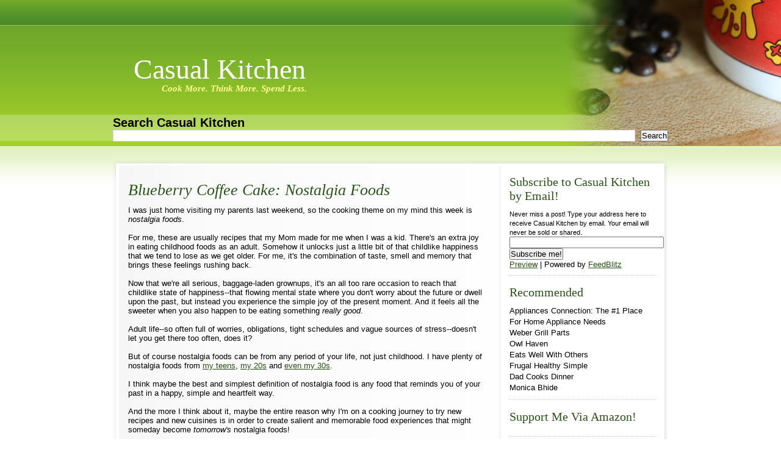

--- FILE ---
content_type: text/html; charset=UTF-8
request_url: https://casualkitchen.blogspot.com/2007/08/blueberry-coffee-cake-nostalgia-foods.html?showComment=1233612180000
body_size: 16539
content:
<!DOCTYPE html>
<html dir='ltr' xmlns='http://www.w3.org/1999/xhtml' xmlns:b='http://www.google.com/2005/gml/b' xmlns:data='http://www.google.com/2005/gml/data' xmlns:expr='http://www.google.com/2005/gml/expr'>
<head>
<link href='https://www.blogger.com/static/v1/widgets/2944754296-widget_css_bundle.css' rel='stylesheet' type='text/css'/>
<meta content='QjzG/p/u5xt5imtcNyQzTdD5xkhvot11OBGrerKnTWw=' name='verify-v1'/>
<meta content='text/html; charset=UTF-8' http-equiv='Content-Type'/>
<meta content='blogger' name='generator'/>
<link href='https://casualkitchen.blogspot.com/favicon.ico' rel='icon' type='image/x-icon'/>
<link href='http://casualkitchen.blogspot.com/2007/08/blueberry-coffee-cake-nostalgia-foods.html' rel='canonical'/>
<link rel="alternate" type="application/atom+xml" title="Casual Kitchen - Atom" href="https://casualkitchen.blogspot.com/feeds/posts/default" />
<link rel="alternate" type="application/rss+xml" title="Casual Kitchen - RSS" href="https://casualkitchen.blogspot.com/feeds/posts/default?alt=rss" />
<link rel="service.post" type="application/atom+xml" title="Casual Kitchen - Atom" href="https://www.blogger.com/feeds/37886248/posts/default" />

<link rel="alternate" type="application/atom+xml" title="Casual Kitchen - Atom" href="https://casualkitchen.blogspot.com/feeds/4237252085453238839/comments/default" />
<!--Can't find substitution for tag [blog.ieCssRetrofitLinks]-->
<meta content='http://casualkitchen.blogspot.com/2007/08/blueberry-coffee-cake-nostalgia-foods.html' property='og:url'/>
<meta content='Blueberry Coffee Cake:  Nostalgia Foods' property='og:title'/>
<meta content='I was just home visiting my parents last weekend, so the cooking theme on my mind this week is nostalgia foods . For me, these are usually r...' property='og:description'/>
<title>Casual Kitchen: Blueberry Coffee Cake:  Nostalgia Foods</title>
<style id='page-skin-1' type='text/css'><!--
/*-----------------------------------------------
Theme Name: Casual Kitchen
Theme URI: http://www.cpscreative.com/
Version: 1.0
Author: Mick Dinulos for CPS Creative
Converted to blogger template by CPS Creative
Theme URI : http://www.cpscreative.com/
Author URI: http://www.cpscreative.com/
----------------------------------------------- */
#navbar-iframe {
height:0px;
visibility:hidden;
display:none;
}
script { margin: 0px; padding: 0px;min-height: 0px; height:0px; height: auto;  }
ul,ol,li,h1,h2,h3,h4,h5,h6,pre,form,body,html,p,blockquote,fieldset,input{
margin:0;
padding:0;
}
ul{ list-style:none; }
a { color: #2A5318; text-decoration:underline; font-weight: normal; }
a:hover{ text-decoration:none; }
a img { border:0; }
.clear{ clear:both; }
#sidebar1 .widget-content, .gadgets-gadget-container { clear:both; border-bottom: 1px dotted #CCCCCC; padding-bottom: 10px;  }
* {margin:0px; padding:0px;}
body{ margin:0px; padding:0px; font:x-small Verdana, Geneva, sans-serif; font-size/* */:/**/small; font-size: /**/small; background: url(https://blogger.googleusercontent.com/img/b/R29vZ2xl/AVvXsEgpLjWLy9Q0Qnp4eXrAj_DGD6SG-4qYHRDLzg9ZP8Prp4tvdfATwXR5keqBMVGmMasCOmKtC0-iRXexN0UkzzLm97FTMvG0JZcfi7NQ1TqvNxCTpg1-nrlFuA4GwO-_JXkSGB4WbQ/s1600/body_bg.jpg) repeat-x; color:#000;}
#page{ width: 910px; margin:0px auto; position:relative; padding:0px;}
/* HEADER */
#header{ width:100%; height:205px; position:relative; }
#blogname { float:left; font-weight:normal; font-family:"Times New Roman",  Times, serif; width:100%; position:absolute; top: 55px; }
#blogname a{ color:#fff; text-decoration: none; }
#blogname h1{ color: #fff; font-size:46px; font-weight:bold; font-family:'Times  New Roman', Times, serif; position:absolute; left:34px; }
#blogname a:hover{ text-decoration:none; }
#searchmain { float:left; font-weight:normal;width:100%; position:absolute; top: 158px; }
p.description { color: #ffff91; font-size:15px; font-style:italic; font-family:"Times New Roman", Times, serif; position:relative; top: 50px; left:80px; font-weight: bold;  }
/* MENU */
#mainmenu{ width:100%; height:32px; padding:0;}
#mainmenu ul{ margin: 0; padding: 0; list-style-type: none; z-index:1000;}
/*Top level list items*/
#mainmenu ul li{ position: relative; display: inline; float: left; z-index:1000; color:#FFFF69; padding:0 0 0 14px; font-family:"Trebuchet MS", "Lucida Sans", Tahoma; font-size: 13px; text-transform:uppercase; }
#mainmenu ul li.first{ padding:0; background:none; }
/*Top level menu link items style*/
#mainmenu ul li a{ display:block; color:#FFFF69; z-index:1000;	margin: 0 15px; padding: 10px 0;}
#mainmenu h2 {   visibility:hidden;   display:none; }
/* ######### CSS classes applied to down and right arrow images  ######### */
/*board*/
#board{ width:100%; height:70px; overflow:hidden; }
/* Search */
#CustomSearch1 { position:absolute; left: 34px; width: 200px; padding: 0px; margin:0px; _top: -6px;}
#CustomSearch1 h2.title{ text-indent: -9999px; font-size: 0px; line-height: 1%;}
#HTML1 { display:block; height:20px; width:217px; position:relative; top: 6px; left:266px; }
#HTML1 h2 {height:0px; visibility:hidden; display:none;}
#main_search{ width:335px; float:left; }
#searchform_top{ float:left; padding:21px 0 0 28px; }
#searchform_top_text{ width:210px; padding:6px; color:#c5c5c5; font-size:12px; font-family:Arial, Helvetica, sans-serif; float:left; border:0; margin:0 15px 0 0;
background:none;
}
#gosearch{ float:left; }
#main_rss{ font-size:13px; font-family:Tahoma, Geneva, sans-serif; float:left; }
#main_rss a span{ color:#fb3e31; }
/* BODY */
#body{ width:910px; background:url(https://blogger.googleusercontent.com/img/b/R29vZ2xl/AVvXsEiDlV5Qju6DL0kod6zPK5oV6mJwLzV6Ao3mJ9zHIKa96GtYYHuD__QRlKj7FXHv4bokyjy6CjzxyTSELItjqdTD3q6EGGX5AZUGbpXAtn5YcioQSDL-4qeRZIzDV6Y0ylC2Ybx3Mw/s1600/wrapper_bg.png) repeat-y; overflow:hidden; padding: 0; }
#content_header { display:block; width:910px; height:10px; background: url(https://blogger.googleusercontent.com/img/b/R29vZ2xl/AVvXsEj0GACEe6LszpPm_mm5yCUX-oji9FHZaI-sYwOm2jbHHOYpbTC4Y8v2vxf_1wKIibsVDZrDVkinnHmEwdwXMNdsPDBDC93taIwdb2KJg7p_sP57Yohf0ZLozvqPoTZvaTzQNIK9KA/s1600/content_header.png) no-repeat top center; text-indent: -9999px; clear:both; margin-top: 25px;}
#content_footer { display:block; width:910px; height:27px; background: url(https://blogger.googleusercontent.com/img/b/R29vZ2xl/AVvXsEg3oLTz6nwGTyMckURVl-5ze3nn-9UUZLdNcogZ3r8xzgnnFGzJ3OWj_c8PcAr4babb4kt45lICiAR_93ahe_7iiPsrCyl1LL65v2vTL2XghyphenhyphenINbIc9_iRqKRtC2SCDivzmwqjTcw/s1600/content_footer.jpg) no-repeat top center; text-indent: -9999px; clear:both; margin-bottom: 15px; }
/* left content */
.inline-ad { margin: 0px; display:inline-block; padding: 0px;}
#main { width:585px; float:left; margin-top:0px; margin-right: 30px; padding: 15px 0 0 25px;}
.post{ width:100%; margin:0 0 20px 0; }
.post-top{
width:100%;
padding:0 0 12px 0;
overflow:hidden;
}
.post-title{width:580px; color: #2a5318; font-family:"Times New Roman", Times, serif; font-size: 26px; font-style:italic; font-weight:bold; margin-bottom: 10px; clear:both; }
h3.post-title a, h3.post-title a:link, h3.post-title a:visited, h3.post-title a:active {font-weight:normal !important; text-decoration: none !important;}
h3.post-title a:hover {text-decoration: underline !important;}
.post-body {
margin-top: 6px; clear:both;
}
.post-top h4 a{ width:103px; height:70px; padding:35px 0 0 0; margin:0 0 5px 0; color:#2A5318; text-align:center; font-weight:normal; font-size:25px; font-family:Georgia, "Times New Roman", Times, serif; 	float:right; 	background:url(https://blogger.googleusercontent.com/img/b/R29vZ2xl/AVvXsEj0BMbb10_id0TSuMYQqnoB9qmqkmewXb9S08ceL6euHEojyb8KAr6BZHskrRQmgCfW4xj70m_8kS44wTM_cKTVLtmBYS5MvIgtrs1_NTUqJQeKgXnQXCXu_TagqSw4EfdY4in0YQ/s1600/bgr_post_title.png) no-repeat; }
.entry{
line-height:20px;
font:#000;
margin:10px 0 0 0;
}
.entry .banner{
text-align:center;
padding:0 0 10px 0;
}
.entry .banner img{
border:0;
}
.banner_left{
float:left;
padding:0 20px 10px 0;
}
.entry .banner_left img{
border:0;
}
.entry img{
border:1px solid #666;
}
.entry p{
padding-bottom:15px;
}
.entry p a{
font-weight:bold;
text-decoration:underline;
}
.entry p a:hover{
text-decoration:none;
}
.postmetadata{
width:100%;
overflow:hidden;
}
.postmetadata p{
font-family:Georgia, "Times New Roman", Times, serif;
font-weight:bold;
font-size:13px;
}
.postmetadata p a{
text-decoration:underline;
}
.postmetadata p a:hover{
text-decoration:none;
}
.post-page{
padding:0 0 60px 0;
}
h2.page_title{
font-size:27px;
color:#000;
font-weight:normal;
background:url(https://blogger.googleusercontent.com/img/b/R29vZ2xl/AVvXsEj0BMbb10_id0TSuMYQqnoB9qmqkmewXb9S08ceL6euHEojyb8KAr6BZHskrRQmgCfW4xj70m_8kS44wTM_cKTVLtmBYS5MvIgtrs1_NTUqJQeKgXnQXCXu_TagqSw4EfdY4in0YQ/s1600/bgr_post_title.png) no-repeat left bottom;
padding:0 0 20px 5px;
font-family:Georgia, "Times New Roman", Times, serif;
font-style:italic;
}
.entry{
}
.entry a{
font-weight:bold;
text-decoration:none;
}
.entry a:hover{
text-decoration:underline;
}
.entry strong{
}
.post-page .entry h1, .post-page .entry h2, .post-page .entry h3, .post-page .entry h4, .post-page .entry h5, .post-page .entry h6{
color:#000;
display:block;
font-weight:normal;
}
.post-page .entry h1{
font-size:26px;
padding:0 0 14px 0;
}
.post-page .entry h2{
font-size:24px;
padding:0 0 14px 0;
}
.post-page .entry h3{
font-size:22px;
padding:0 0 12px 0;
}
.post-page .entry h4{
font-size:20px;
padding:0 0 10px 0;
}
.post-page .entry h5{
font-size:18px;
padding:0 0 8px 0;
}
.post-page .entry h6{
font-size:16px;
padding:0 0 6px 0;
}
/* ADS */
#sidebar_ads{
width:95%; overflow:hidden; margin:32px 0 0 0;
}
#sidebar_ads div{
float:left;
padding:0 0 2px 2px;
}
#sidebar_ads div img{
float:left;
}
/* SIDEBAR */
#sidebar1{
width:240px;
margin:15px 0 0 10px;
color:#000;
display:block; float:left;
}
.sidebar h2{
color:#2A5318;
font-family:"Times New Roman",Times,serif;
font-size:20px;
font-weight:normal;
}
.sidebar ul{
list-style-type: none;
}
.sidebar li a, .sidebar li a:link, .sidebar li a:active, .sidebar li a:visited {
color: #000;
text-decoration: none;
line-height:140%;
}
.sidebar li a:hover {
text-decoration: underline;
}
.sidebar .widget-content{
margin-bottom:16px;
margin-top:10px;
}
#ArchiveList ul li a{
padding:0 0 5px 0;
background:none;
}
#ArchiveList ul li {
padding:0 0 5px 0;
}
/* FOOTER */
#HTML4 {float: right; width: 400px;}
#footer { height: 35px; background: #A3D129 url(https://blogger.googleusercontent.com/img/b/R29vZ2xl/AVvXsEgxSIPjXeoANnC5ayChnu8fVMRXyD0lj07iK1f85srKC9x_mSSTTQ7HNqlbpujXdmTFIEJtciCAAG6ls2J0ljOjbqIriEqizoEA2vvryX0TRWjJ6BveBS618uAY6tB0jGZ5sFHuRA/s1600/footer.jpg) repeat-x top center; width: 100%; clear:both; float:left; padding: 45px 0 20px 0; margin: 0px; }
#footer p{ float:left; color:#fff; display:block; margin-right: 10px; }
#footer .cps{ background: url(https://blogger.googleusercontent.com/img/b/R29vZ2xl/AVvXsEgC7KSk_QqI-XVsMYkkvocqv1H2o_5Iz2bX3MTld_z9aH_Lqm2JWw6RToOEOfpsoCBnWujFE0NHIxk_wOT7Z99L6Z4l0OtITNTDCfCp3W9tgFb4IL5xlnwW5c8bU_iWDgwVvRHW4g/s1600/cps_creative_logo.gif) no-repeat top left; height:20px; width: 128px; display:block; float:left; }
#footer_logo{
float:left;
color:#fff;
letter-spacing:-4px;
padding:20px 0 0 55px;
}
#footer_logo a{
color:#fff;
}
#footer_text{
padding:30px 55px 0 0;
float:right;
text-align:right;
}
#footer_text p{
color:#fff;
padding:0 0 8px 0;
}
#footer_text a{
color:#fff;
text-decoration:underline;
}
#footer_text a:hover{
text-decoration:none;
}
/* Begin Images */
p img {
padding: 0;
max-width: 100%;
}
img.centered {
display: block;
margin-left: auto;
margin-right: auto;
}
img.alignright {
padding: 4px;
margin: 0 0 2px 7px;
display: inline;
}
img.alignleft {
padding: 4px;
margin: 0 7px 2px 0;
display: inline;
}
.alignright {
float: right;
}
.alignleft {
float: left
}
/* End images */
/* Begin Various Tags & Classes */
acronym, abbr, span.caps {
cursor: help;
}
acronym, abbr {
border-bottom: 1px dashed #999;
}
blockquote {
margin: 15px 30px 10px 10px;
padding-left: 24px;
padding-bottom:7px;
}
blockquote blockquote{
}
blockquote cite {
margin: 5px 0 0;
display: block;
}
.center {
text-align: center;
}
hr {
display: none;
}
a img {
border: none;
}
.feed-links {
margin: 5px 0 0 0;
}
.navigation {
text-align: right;
margin:10px auto 0 auto;
width:97%;
padding:10px;
overflow:hidden;
font-size:13px;
background:#fff;
border:1px solid #d5d5d5;
color:#000;
font-family:Arial, Helvetica, sans-serif;
}
#content_single .navigation {
text-align: center;
width:96%;
padding:10px 0 10px 0;
margin:30px 0 0 25px;
}
.navigation a{
color:#000;
font-size:13px;
}
.navigation-bt {
padding: 4px;
margin: 2px;
background:#000;
color:#fff;
}
/* End Various Tags & Classes*/
/* Begin Lists
Special stylized non-IE bullets
Do not work in Internet Explorer, which merely default to normal bullets. */
.entry ul {
margin: 0 10px 15px 30px;
list-style: none;
padding:15px 15px 15px 20px;
background:#fdfbf5;
border:1px solid #d9d8d3;
font-family:Verdana, Geneva, sans-serif;
}
.entry ul li {
border-bottom:1px solid #d9d8d3;
padding:7px 0 7px 15px;
}
.entry ol {
margin: 0 10px 15px 30px;
padding:15px 15px 15px 40px;
background:#fdfbf5;
border:1px solid #d9d8d3;
font-family:Verdana, Geneva, sans-serif;
}
.entry ol li {
margin: 0;
padding:7px 0 7px 0;
border-bottom:1px solid #d9d8d3;
}
.postmetadata ul, .postmetadata li {
display: inline;
list-style-type: none;
list-style-image: none;
}
ol li{
list-style: decimal outside;
}
/* End Entry Lists */
/* Begin Form Elements */
#searchform {
margin: 10px auto;
padding: 5px 3px;
text-align: center;
}
#sidebar #searchform #s {
width: 108px;
padding: 2px;
}
#sidebar #searchsubmit {
padding: 1px;
}
.entry form { /* This is mainly for password protected posts, makes them look better. */
text-align:center;
}
select {
width: 130px;
}
#commentform{
width:400px;
}
#commentform input {
width: 170px;
padding: 2px;
margin: 5px 5px 1px 0;
}
#commentform textarea {
width: 350px;
padding: 2px;
}
#commentform #submit {
margin: 5px 0 0 0;
padding:0;
width:85px;
height:35px;
}
.comment-author a { color: #FFF; text-decoration:none; font-weight:bold; font-size: 13px;}
dt.comment-author { color: #FFF; background: #70A829 !important; padding: 4px 0 4px 10px; margin: 0;float:left; clear:both; width:530px; }
dd.comment-body { background: #fff !important; border-left: 1px solid #B5D860; border-right: 1px solid #B5D860; margin: 0px !important; padding: 10px 10px 10px 10px; float:left; clear:both; width:518px; }
dd.comment-footer {border-left: 1px solid #B5D860; border-right: 1px solid #B5D860; border-bottom: 1px solid #B5D860;  padding: 0 10px 10px 10px !important; margin:0 0 10px 0 !important; background: #fff; float:left; clear:both; width:518px; }
.comment-timestamp { margin: 0px !important; padding: 0px !important;}
/* End Form Elements */
/* Begin Comments*/
.comment-form {
margin:25px 0px 0px 25px;
max-width:585px !important;
width:585px !important;
}
h4#comment-post-message {
font-size:27px;
color:#000;
font-weight:normal;
background:url(https://blogger.googleusercontent.com/img/b/R29vZ2xl/AVvXsEj0BMbb10_id0TSuMYQqnoB9qmqkmewXb9S08ceL6euHEojyb8KAr6BZHskrRQmgCfW4xj70m_8kS44wTM_cKTVLtmBYS5MvIgtrs1_NTUqJQeKgXnQXCXu_TagqSw4EfdY4in0YQ/s1600/bgr_post_title.png) no-repeat left bottom;
padding:0 0 20px 5px;
margin:0 0 10px 0;
font-family:Georgia, "Times New Roman", Times, serif;
font-style:italic;
}
h4#comments{
font-size:27px;
color:#000;
font-weight:normal;
background:url(https://blogger.googleusercontent.com/img/b/R29vZ2xl/AVvXsEj0BMbb10_id0TSuMYQqnoB9qmqkmewXb9S08ceL6euHEojyb8KAr6BZHskrRQmgCfW4xj70m_8kS44wTM_cKTVLtmBYS5MvIgtrs1_NTUqJQeKgXnQXCXu_TagqSw4EfdY4in0YQ/s1600/bgr_post_title.png) no-repeat left bottom;
padding:0 0 20px 5px;
margin:0 0 10px 25px;
font-family:Georgia, "Times New Roman", Times, serif;
font-style:italic;
}
h4.backlinks {
font-size:27px;
color:#000;
font-weight:normal;
background:url(https://blogger.googleusercontent.com/img/b/R29vZ2xl/AVvXsEj0BMbb10_id0TSuMYQqnoB9qmqkmewXb9S08ceL6euHEojyb8KAr6BZHskrRQmgCfW4xj70m_8kS44wTM_cKTVLtmBYS5MvIgtrs1_NTUqJQeKgXnQXCXu_TagqSw4EfdY4in0YQ/s1600/bgr_post_title.png) no-repeat left bottom;
padding:0 0 20px 5px;
margin:0 0 10px 25px;
font-family:Georgia, "Times New Roman", Times, serif;
font-style:italic;
}
p.comment-footer a { margin:5px 0 5px 0px; font-size:12px; background: #2A5318; color: #fff; padding: 4px 6px; display: inline-block;}
p.comment-footer a:hover {text-decoration: none; background: #B5D860;}
.alt {
margin: 0;
padding: 10px;
}
.commentlist {
padding: 0;
text-align: justify;
margin:0 0 0 25px;
}
.commentlist .comment {
margin: 15px 0 0 0;
padding: 10px 15px 20px 15px;
list-style: none;
background:#fefdf9;
border:1px solid #c6c5c1;
}
.commentlist .alt {
background:#f6f6f7;
border:1px solid #d4d3d1;
}
.commentlist .comment .comment {
margin: 15px 15px 15px 15px;
padding: 10px 15px 20px 15px;
width:auto;
}
.commentlist p {
margin: 10px 5px 10px 0;
line-height:18px;
}
.commentmet_data{
width:100%;
overflow:hidden;
}
.commentmet_data td{
vertical-align:top;
text-align:left;
}
.commentmet_avatar{
width:102px;
padding:15px 0 0 0;
}
.commentmet_text{
}
.commentmet_avatar img{
border:1px solid #2c0202;
}
#commentform p {
margin: 5px 0;
}
.commentmet_replay{
width:100%;
overflow:hidden;
}
.commentmet_replay a{
float:right;
display:block;
text-indent:-9999px;
text-transform:capitalize;
width:82px;
height:24px;
}
.nocomments {
text-align: center;
margin: 0;
padding: 0;
}
.commentmetadata {
margin: 0;
display: block;
padding:0 0 5px 0;
color:#acacad;
font-size:15px;
font-family:Tahoma, Geneva, sans-serif;
text-transform:capitalize;
}
.commentmetadata a{
color:#f26521;
font-weight:bold;
}
.commentmetadata span{
color:#f26521;
font-weight:bold;
}
.commentmet_text{
font-size:12px;
color:#000;
font-family:Verdana, Geneva, sans-serif;
}
#respond{
margin:10px 0 0 10px;
font-family:Verdana, Geneva, sans-serif;
background:#faf7ea;
padding:15px;
width:90%;
}
h3#respond_title{
font-size:27px;
color:#000;
font-weight:normal;
background:url(https://blogger.googleusercontent.com/img/b/R29vZ2xl/AVvXsEj0BMbb10_id0TSuMYQqnoB9qmqkmewXb9S08ceL6euHEojyb8KAr6BZHskrRQmgCfW4xj70m_8kS44wTM_cKTVLtmBYS5MvIgtrs1_NTUqJQeKgXnQXCXu_TagqSw4EfdY4in0YQ/s1600/bgr_post_title.png) no-repeat left bottom;
padding:0 0 20px 5px;
margin:0 0 20px 0;
font-family:Georgia, "Times New Roman", Times, serif;
font-style:italic;
}
#commentform{
margin-left:25px;
color:#000;
font-size:12px;
width:90%;
}
#commentform small{
position:relative;
top:-1px;
font-size:12px;
}
#cancel-comment-reply-link{
font-size:12px;
color:#000;
}
#commentform a, #commentform small{
color:#000;
}
#commentform input{
background:#fff;
border:2px solid #d9d9d9;
font-family:Verdana, Arial, Helvetica, sans-serif;
font-size:12px;
padding:4px;
color:#000000;
}
#commentform textarea{
background:#fff;
border:2px solid #d9d9d9;
font-family:Verdana, Arial, Helvetica, sans-serif;
font-size:12px;
padding:4px;
margin:5px 0 0 0;
color:#000000;
overflow:auto;
}
#commentform input#submit{
background:none;
border:0px;
}
/* End Comments */
a.blog-pager-newer-link {
float: left;
padding: 4px;
margin: 2px;
color:#fff;
background:#000;
}
a.blog-pager-older-link {
float: right;
padding: 4px;
margin: 2px;
color: #fff;
background: #000;
}
a.home-link {
position:absolute;
padding: 4px;
margin: 2px;
color: #fff;
background: #000;
}
#blog-pager{
text-align:center
}
.post-author, .post-timestamp, .post-comment-link, .post-backlinks {
font-weight: bold;
}
#background-dish {
position:absolute;
top:0;
right:0;
width:422px;
height: 239px;
background:url(https://blogger.googleusercontent.com/img/b/R29vZ2xl/AVvXsEjG36DrBt3Dgh9ek4vevp3cbyqFyYqBvBd6zzwbKcomRSY5n6IFafp2v0VdN2rB3dW7wypfG-F3ffo5LK1KFYslpFDkoMUcwvotYpNXJ144yJ28HGGGwUkDwieakvgtNV4es-XtKw/s1600/dish_14.jpg) no-repeat top right;
display:block;
}
.post {
border-bottom: 1px dotted #CCCCCC;
margin-top:10px;
}
.post-footer{
margin:12px 0;
font-size: 8pt;
}
.post-footer-line {
line-height:180%;
}
.post-footer-line a {
text-decoration: none;
}
.post-footer-line a:hover {
text-decoration: underline;
}
.post-labels {
font-style:italic;
}
.post-labels a {
font-style:normal;
text-transform:uppercase;
background-color:#EEE;
}
.post-labels a:hover {
text-transform:uppercase;
background-color:#2A5318;
color: #EEE;
}
#HTML4 h2 {
height:0px;
visibility:hidden;
display:none;
}
/* Begin Comments*/
.comment-form {
margin:25px 0px 0px 25px;
max-width:585px !important;
width:585px !important;
}
h4#comment-post-message {
font-size:27px;
color:#000;
font-weight:normal;
background:url(https://blogger.googleusercontent.com/img/b/R29vZ2xl/AVvXsEj0BMbb10_id0TSuMYQqnoB9qmqkmewXb9S08ceL6euHEojyb8KAr6BZHskrRQmgCfW4xj70m_8kS44wTM_cKTVLtmBYS5MvIgtrs1_NTUqJQeKgXnQXCXu_TagqSw4EfdY4in0YQ/s1600/bgr_post_title.png) no-repeat left bottom;
padding:0 0 20px 5px;
margin:0 0 10px 0;
font-family:Georgia, "Times New Roman", Times, serif;
font-style:italic;
}
h4#comments{
font-size:27px;
color:#000;
font-weight:normal;
background:url(https://blogger.googleusercontent.com/img/b/R29vZ2xl/AVvXsEj0BMbb10_id0TSuMYQqnoB9qmqkmewXb9S08ceL6euHEojyb8KAr6BZHskrRQmgCfW4xj70m_8kS44wTM_cKTVLtmBYS5MvIgtrs1_NTUqJQeKgXnQXCXu_TagqSw4EfdY4in0YQ/s1600/bgr_post_title.png) no-repeat left bottom;
padding:0 0 20px 5px;
margin:0 0 10px 25px;
font-family:Georgia, "Times New Roman", Times, serif;
font-style:italic;
}
h4.backlinks {
font-size:27px;
color:#000;
font-weight:normal;
background:url(https://blogger.googleusercontent.com/img/b/R29vZ2xl/AVvXsEj0BMbb10_id0TSuMYQqnoB9qmqkmewXb9S08ceL6euHEojyb8KAr6BZHskrRQmgCfW4xj70m_8kS44wTM_cKTVLtmBYS5MvIgtrs1_NTUqJQeKgXnQXCXu_TagqSw4EfdY4in0YQ/s1600/bgr_post_title.png) no-repeat left bottom;
padding:0 0 20px 5px;
margin:0 0 10px 25px;
font-family:Georgia, "Times New Roman", Times, serif;
font-style:italic;
}
.alt {
margin: 0;
padding: 10px;
}
.commentlist {
padding: 0;
text-align: justify;
margin:0 0 0 25px;
}
.commentlist .comment {
margin: 15px 0 0 0;
padding: 10px 15px 20px 15px;
list-style: none;
background:#fefdf9;
border:1px solid #c6c5c1;
}
.commentlist .alt {
background:#f6f6f7;
border:1px solid #d4d3d1;
}
.commentlist .comment .comment {
margin: 15px 15px 15px 15px;
padding: 10px 15px 20px 15px;
width:auto;
}
.commentlist p {
margin: 10px 5px 10px 0;
line-height:18px;
}
.commentmet_data{
width:100%;
overflow:hidden;
}
.commentmet_data td{
vertical-align:top;
text-align:left;
}
.commentmet_avatar{
width:102px;
padding:15px 0 0 0;
}
.commentmet_text{
}
.commentmet_avatar img{
border:1px solid #2c0202;
}
#commentform p {
margin: 5px 0;
}
.commentmet_replay{
width:100%;
overflow:hidden;
}
.commentmet_replay a{
float:right;
display:block;
text-indent:-9999px;
text-transform:capitalize;
width:82px;
height:24px;
}
.nocomments {
text-align: center;
margin: 0;
padding: 0;
}
.commentmetadata {
margin: 0;
display: block;
padding:0 0 5px 0;
color:#acacad;
font-size:15px;
font-family:Tahoma, Geneva, sans-serif;
text-transform:capitalize;
}
.commentmetadata a{
color:#f26521;
font-weight:bold;
}
.commentmetadata span{
color:#f26521;
font-weight:bold;
}
.commentmet_text{
font-size:12px;
color:#000;
font-family:Verdana, Geneva, sans-serif;
}
#respond{
margin:10px 0 0 10px;
font-family:Verdana, Geneva, sans-serif;
background:#faf7ea;
padding:15px;
width:90%;
}
h3#respond_title{
font-size:27px;
color:#000;
font-weight:normal;
background:url(https://blogger.googleusercontent.com/img/b/R29vZ2xl/AVvXsEj0BMbb10_id0TSuMYQqnoB9qmqkmewXb9S08ceL6euHEojyb8KAr6BZHskrRQmgCfW4xj70m_8kS44wTM_cKTVLtmBYS5MvIgtrs1_NTUqJQeKgXnQXCXu_TagqSw4EfdY4in0YQ/s1600/bgr_post_title.png) no-repeat left bottom;
padding:0 0 20px 5px;
margin:0 0 20px 0;
font-family:Georgia, "Times New Roman", Times, serif;
font-style:italic;
}
#commentform{
margin-left:25px;
color:#000;
font-size:12px;
width:90%;
}
#commentform small{
position:relative;
top:-1px;
font-size:12px;
}
#cancel-comment-reply-link{
font-size:12px;
color:#000;
}
#commentform a, #commentform small{
color:#000;
}
#commentform input{
background:#fff;
border:2px solid #d9d9d9;
font-family:Verdana, Arial, Helvetica, sans-serif;
font-size:12px;
padding:4px;
color:#000000;
}
#commentform textarea{
background:#fff;
border:2px solid #d9d9d9;
font-family:Verdana, Arial, Helvetica, sans-serif;
font-size:12px;
padding:4px;
margin:5px 0 0 0;
color:#000000;
overflow:auto;
}
#commentform input#submit{
background:none;
border:0px;
}
#adsense { text-align:center; display:block; margin: 20px auto 10px auto;  }
#Adsense1 { text-align:center; display:block; margin: 0px auto 20px auto; padding: 0px; }
#Adsense1 .widget-content { text-align:center; display:block; margin: 0px auto 0px auto; padding: 0px;  }
#Adsense1 .widget-content script { text-align:center; display:block; margin: 0px auto 0px auto; padding: 0px;  }
#uds-searchControl {min-height: 0px; height:0px; height: auto; margin:0px; padding: 0px;}
/* End Comments */

--></style>
<script language='javascript'>
function doClear(theText) {
 if (theText.value == theText.defaultValue) {
         theText.value = ''
 }
}
</script>
<link href='https://www.blogger.com/dyn-css/authorization.css?targetBlogID=37886248&amp;zx=0411110c-301a-4498-9930-71278dab3b05' media='none' onload='if(media!=&#39;all&#39;)media=&#39;all&#39;' rel='stylesheet'/><noscript><link href='https://www.blogger.com/dyn-css/authorization.css?targetBlogID=37886248&amp;zx=0411110c-301a-4498-9930-71278dab3b05' rel='stylesheet'/></noscript>
<meta name='google-adsense-platform-account' content='ca-host-pub-1556223355139109'/>
<meta name='google-adsense-platform-domain' content='blogspot.com'/>

<!-- data-ad-client=ca-pub-4889858990133446 -->

</head>
<body>
<div class='navbar section' id='navbar'><div class='widget Navbar' data-version='1' id='Navbar1'><script type="text/javascript">
    function setAttributeOnload(object, attribute, val) {
      if(window.addEventListener) {
        window.addEventListener('load',
          function(){ object[attribute] = val; }, false);
      } else {
        window.attachEvent('onload', function(){ object[attribute] = val; });
      }
    }
  </script>
<div id="navbar-iframe-container"></div>
<script type="text/javascript" src="https://apis.google.com/js/platform.js"></script>
<script type="text/javascript">
      gapi.load("gapi.iframes:gapi.iframes.style.bubble", function() {
        if (gapi.iframes && gapi.iframes.getContext) {
          gapi.iframes.getContext().openChild({
              url: 'https://www.blogger.com/navbar/37886248?po\x3d4237252085453238839\x26origin\x3dhttps://casualkitchen.blogspot.com',
              where: document.getElementById("navbar-iframe-container"),
              id: "navbar-iframe"
          });
        }
      });
    </script><script type="text/javascript">
(function() {
var script = document.createElement('script');
script.type = 'text/javascript';
script.src = '//pagead2.googlesyndication.com/pagead/js/google_top_exp.js';
var head = document.getElementsByTagName('head')[0];
if (head) {
head.appendChild(script);
}})();
</script>
</div></div>
<!-- Page -->
<div id='background-dish'></div>
<div id='page'>
<div class='no-items section' id='dishes'>
</div>
<!-- Top Navigation Menu -->
<div class='mainmenu no-items section' id='mainmenu'></div>
<!-- /Top Navigation Menu -->
<!-- skip links for text browsers -->
<span id='skiplinks' style='display:none;'>
<a href='#main'>skip to main </a> |
      <a href='#sidebar'>skip to sidebar</a>
</span>
<!-- Header -->
<div id='header'>
<div class='blogname section' id='blogname'><div class='widget Header' data-version='1' id='Header1'>
<div id='header-inner'>
<div class='titlewrapper'>
<h1 class='title'>
<a href='https://casualkitchen.blogspot.com/'>
Casual Kitchen
</a>
</h1>
</div>
<div class='descriptionwrapper'>
<p class='description'><span>Cook More.  Think More.  Spend Less.</span></p>
</div>
</div>
</div></div>
<div class='search section' id='searchmain'><div class='widget BlogSearch' data-version='1' id='BlogSearch1'>
<h2 class='title'>Search Casual Kitchen</h2>
<div class='widget-content'>
<div id='BlogSearch1_form'>
<form action='https://casualkitchen.blogspot.com/search' class='gsc-search-box' target='_top'>
<table cellpadding='0' cellspacing='0' class='gsc-search-box'>
<tbody>
<tr>
<td class='gsc-input'>
<input autocomplete='off' class='gsc-input' name='q' size='10' title='search' type='text' value=''/>
</td>
<td class='gsc-search-button'>
<input class='gsc-search-button' title='search' type='submit' value='Search'/>
</td>
</tr>
</tbody>
</table>
</form>
</div>
</div>
<div class='clear'></div>
</div></div>
</div>
<!-- Body -->
<div class='no-items section' id='content_header'>
</div>
<div id='body'>
<!-- Content -->
<div class='main section' id='main'><div class='widget Blog' data-version='1' id='Blog1'>
<div class='blog-posts hfeed'>
<!--Can't find substitution for tag [defaultAdStart]-->
<div class='post hentry'>
<a name='4237252085453238839'></a>
<h3 class='post-title entry-title'>
<a href='https://casualkitchen.blogspot.com/2007/08/blueberry-coffee-cake-nostalgia-foods.html'>Blueberry Coffee Cake:  Nostalgia Foods</a>
</h3>
<div class='post-header-line-1'></div>
<div class='post-body entry-content'>
I was just home visiting my parents last weekend, so the cooking theme on my mind this week is <span style="font-style: italic;">nostalgia foods</span>.<br /><br />For me, these are usually recipes that my Mom made for me when I was a kid. There's an extra joy in eating childhood foods as an adult. Somehow it unlocks just a little bit of that childlike happiness that we tend to lose as we get older. For me, it's the combination of taste, smell and memory that brings these feelings rushing back.<br /><br />Now that we're all serious, baggage-laden grownups, it's an all too rare occasion to reach that childlike state of happiness--that flowing mental state where you don't worry about the future or dwell upon the past, but instead you experience the simple joy of the present moment. And it feels all the sweeter when you also happen to be eating something <span style="font-style: italic;">really good</span>.<br /><br />Adult life--so often full of worries, obligations, tight schedules and vague sources of stress--doesn't let you get there too often, does it?<br /><br />But of course nostalgia foods can be from any period of your life, not just childhood. I have plenty of nostalgia foods from <a href="http://www.heidsofliverpool.com/index2.htm">my teens</a>, <a href="http://casualkitchen.blogspot.com/2007/01/waffles.html">my 20s</a> and <a href="http://www.theninesithacany.com/">even my 30s</a>.<br /><br />I think maybe the best and simplest definition of nostalgia food is any food that reminds you of your past in a happy, simple and heartfelt way.<br /><br />And the more I think about it, maybe the entire reason why I'm on a cooking journey to try new recipes and new cuisines is in order to create salient and memorable food experiences that might someday become <span style="font-style: italic;">tomorrow's</span> nostalgia foods!<br /><br />Today I'm going to share with you a favorite from my childhood: my Mom's blueberry coffee cake. It's perfect for this time of year because blueberries are in season right now in the Northeastern US.<br /><br />We'd have it on occasional Sundays when I was a kid, either before or after going to church. It was always a special treat that I looked forward to. Funny how I never asked my mother for the recipe until now. But now that I have it, I'd like to share it with you too.<br /><br />**************************<br /><strong>Blueberry Coffee Cake</strong><br /><br /><span style="font-size:85%;">1 1/2 cups sifted cake flour <span style="font-style: italic;">(note: be sure to sift flour first, then measure. Also don't use plain white flour--be sure to use cake flour--you can find it in the baking aisle of any grocery store)</span><br />1 3/4 teaspoons baking powder<br />1/8 teaspoon salt<br />1/4 cup butter (half a stick, or 4 Tablespoons)<br />3 Tablespoons sugar<br />1 egg<br />1/2 cup milk<br />1 cup blueberries <span style="font-style: italic;">(note: you can use frozen or fresh blueberries; if frozen, be sure to thaw them out first--don't add frozen blueberries directly into the batter or you'll have "cold zones" in the coffee cake that will come out undercooked and gooey)</span><br /><br /><strong>Topping mixes:</strong><br /><em>Dry: </em><br />1/2 cup sugar<br />1 teaspoon cinnamon<br /><br /><em>Wet:</em><br />2 1/2 Tablespoons milk<br />1 Tablespoon butter<br /><em></em><br /><em>Directions:</em><br />Measure sifted flour. Add baking powder, salt and sift again.<br /><br />Cream butter and sugar well, add egg and beat thoroughly.<br /><br />Add flour, alternately with milk, beating well after each addition <span style="font-style: italic;">(note: my mother suggests adding about 1/4 of the flour, then alternate with 1/3 of the milk, then 1/4 of the flour, then 1/3 of the milk, etc, until you finish with the final 1/4 of the flour last).</span><br /><br />Hand stir in the blueberries.<br /><br />Pour batter into generously greased 9" layer pans <span style="font-style: italic;">(note: these are round pans usually used for layer cakes--at Casual Kitchen we actually don't own pans like this! You can use a 9" square baking pan instead with no problems).</span><br /><br />Sprinkle the top of the batter with the "dry topping" mix of sugar and cinnamon.<br /><br />Bake for 20 minutes at 375F.  While the coffee cake is baking, warm the butter and milk (the "wet topping" mix) on low heat on the stove until the butter is melted.  Stir well and spoon over the top of the coffee cake.<br /><br />Then, bake for another 15 minutes at 375F.   Serve warm.  </span><br />************************
<div style='clear: both;'></div>
</div>
<div class='post-footer'>
<div class='post-footer-line post-footer-line-1'><span class='post-author vcard'>
Posted by
<span class='fn'>Daniel</span>
</span>
<span class='post-timestamp'>
at
<a class='timestamp-link' href='https://casualkitchen.blogspot.com/2007/08/blueberry-coffee-cake-nostalgia-foods.html' rel='bookmark' title='permanent link'><abbr class='published' title='2007-08-18T11:24:00-07:00'>11:24 AM</abbr></a>
<span class='date-header'> on Saturday, August 18, 2007</span>
</span><br/><span class='post-comment-link'>
</span>
<span class='post-icons'>
<span class='item-action'>
<a href='https://www.blogger.com/email-post/37886248/4237252085453238839' title='Email Post'>
<img alt="" class="icon-action" height="13" src="//www.blogger.com/img/icon18_email.gif" width="18">
</a>
</span>
<span class='item-control blog-admin pid-223467231'>
<a href='https://www.blogger.com/post-edit.g?blogID=37886248&postID=4237252085453238839&from=pencil' title='Edit Post'>
<img alt='' class='icon-action' height='18' src='https://resources.blogblog.com/img/icon18_edit_allbkg.gif' width='18'/>
</a>
</span>
</span>
<span class='post-backlinks post-comment-link'>
</span>
</div>
<div class='post-footer-line post-footer-line-2'><span class='post-labels'>
Labels:
<a href='https://casualkitchen.blogspot.com/search/label/nostalgiafoods' rel='tag'>nostalgiafoods</a>,
<a href='https://casualkitchen.blogspot.com/search/label/recipes' rel='tag'>recipes</a>
</span>
</div>
<div class='post-footer-line post-footer-line-3'></div>
</div>
</div>
<div class='comments' id='comments'>
<a name='comments'></a>
<h4>6 comments:</h4>
<div id='Blog1_comments-block-wrapper'>
<dl class='avatar-comment-indent' id='comments-block'>
<dt class='comment-author ' id='c2118759784441831112'>
<a name='c2118759784441831112'></a>
<div class="avatar-image-container avatar-stock"><span dir="ltr"><img src="//resources.blogblog.com/img/blank.gif" width="35" height="35" alt="" title="Anonymous">

</span></div>
Anonymous
said...
</dt>
<dd class='comment-body' id='Blog1_cmt-2118759784441831112'>
<p>
This was a great topic.  Too bad I can't channel any of your youthful bliss from this coffee cake.<BR/><BR/>And I loved the link to Heid's in Liverpool!  <BR/><BR/>Dan P.
</p>
</dd>
<dd class='comment-footer'>
<span class='comment-timestamp'>
<a href='https://casualkitchen.blogspot.com/2007/08/blueberry-coffee-cake-nostalgia-foods.html?showComment=1187570160000#c2118759784441831112' title='comment permalink'>
8/19/2007 5:36 PM
</a>
<span class='item-control blog-admin pid-1694651438'>
<a class='comment-delete' href='https://www.blogger.com/comment/delete/37886248/2118759784441831112' title='Delete Comment'>
<img src='https://resources.blogblog.com/img/icon_delete13.gif'/>
</a>
</span>
</span>
</dd>
<dt class='comment-author blog-author' id='c1245223701915435706'>
<a name='c1245223701915435706'></a>
<div class="avatar-image-container vcard"><span dir="ltr"><a href="https://www.blogger.com/profile/02388302796031288076" target="" rel="nofollow" onclick="" class="avatar-hovercard" id="av-1245223701915435706-02388302796031288076"><img src="https://resources.blogblog.com/img/blank.gif" width="35" height="35" class="delayLoad" style="display: none;" longdesc="//blogger.googleusercontent.com/img/b/R29vZ2xl/AVvXsEjbxg5bRW_xEoPzQCIxXgwSGmxnz1dyQhjrqTKNGFutEf4e2GXAZaDTrmW9CGYJyu2AL9Xr6BaMAvgaBJehbpK2vUHIoJq2dPGH50VdqMmxHpLaW_t-_lgFHu69SHr-sw/s45-c/IMG_7790.JPG" alt="" title="Daniel">

<noscript><img src="//blogger.googleusercontent.com/img/b/R29vZ2xl/AVvXsEjbxg5bRW_xEoPzQCIxXgwSGmxnz1dyQhjrqTKNGFutEf4e2GXAZaDTrmW9CGYJyu2AL9Xr6BaMAvgaBJehbpK2vUHIoJq2dPGH50VdqMmxHpLaW_t-_lgFHu69SHr-sw/s45-c/IMG_7790.JPG" width="35" height="35" class="photo" alt=""></noscript></a></span></div>
<a href='https://www.blogger.com/profile/02388302796031288076' rel='nofollow'>Daniel</a>
said...
</dt>
<dd class='comment-body' id='Blog1_cmt-1245223701915435706'>
<p>
Thanks for your post Dan!<BR/><BR/>Heid's rules.  Absolutely rules.  A coney at Heid's might just be one of Syracuse's most glorious foods... I have to do a post on that at some point.<BR/><BR/>DK
</p>
</dd>
<dd class='comment-footer'>
<span class='comment-timestamp'>
<a href='https://casualkitchen.blogspot.com/2007/08/blueberry-coffee-cake-nostalgia-foods.html?showComment=1187575260000#c1245223701915435706' title='comment permalink'>
8/19/2007 7:01 PM
</a>
<span class='item-control blog-admin pid-223467231'>
<a class='comment-delete' href='https://www.blogger.com/comment/delete/37886248/1245223701915435706' title='Delete Comment'>
<img src='https://resources.blogblog.com/img/icon_delete13.gif'/>
</a>
</span>
</span>
</dd>
<dt class='comment-author ' id='c914823850712012565'>
<a name='c914823850712012565'></a>
<div class="avatar-image-container avatar-stock"><span dir="ltr"><a href="https://www.blogger.com/profile/16149459109965735773" target="" rel="nofollow" onclick="" class="avatar-hovercard" id="av-914823850712012565-16149459109965735773"><img src="//www.blogger.com/img/blogger_logo_round_35.png" width="35" height="35" alt="" title="Unknown">

</a></span></div>
<a href='https://www.blogger.com/profile/16149459109965735773' rel='nofollow'>Unknown</a>
said...
</dt>
<dd class='comment-body' id='Blog1_cmt-914823850712012565'>
<p>
The problem is that the actual taste of the nostalgia food sometimes doesn't live up to the memory.<BR/><BR/>When I was a kid we lived down the block from a Baskin Robbins.  I then moved to a series of locales w/o Baskin Robbins.  In that time their "World Class Chocolate" flavor built itself up to mythical quality in my memory.<BR/><BR/>Now that I'm in NYC surrounded by Baskin Robbins?  It turns out that World Class Chocolate is just mediocre chocolate ice cream mixed with a "white chocolate" that literally tastes like they're trying to save money by mixing it in there.
</p>
</dd>
<dd class='comment-footer'>
<span class='comment-timestamp'>
<a href='https://casualkitchen.blogspot.com/2007/08/blueberry-coffee-cake-nostalgia-foods.html?showComment=1188138960000#c914823850712012565' title='comment permalink'>
8/26/2007 7:36 AM
</a>
<span class='item-control blog-admin pid-770519203'>
<a class='comment-delete' href='https://www.blogger.com/comment/delete/37886248/914823850712012565' title='Delete Comment'>
<img src='https://resources.blogblog.com/img/icon_delete13.gif'/>
</a>
</span>
</span>
</dd>
<dt class='comment-author blog-author' id='c1337073865491456631'>
<a name='c1337073865491456631'></a>
<div class="avatar-image-container vcard"><span dir="ltr"><a href="https://www.blogger.com/profile/02388302796031288076" target="" rel="nofollow" onclick="" class="avatar-hovercard" id="av-1337073865491456631-02388302796031288076"><img src="https://resources.blogblog.com/img/blank.gif" width="35" height="35" class="delayLoad" style="display: none;" longdesc="//blogger.googleusercontent.com/img/b/R29vZ2xl/AVvXsEjbxg5bRW_xEoPzQCIxXgwSGmxnz1dyQhjrqTKNGFutEf4e2GXAZaDTrmW9CGYJyu2AL9Xr6BaMAvgaBJehbpK2vUHIoJq2dPGH50VdqMmxHpLaW_t-_lgFHu69SHr-sw/s45-c/IMG_7790.JPG" alt="" title="Daniel">

<noscript><img src="//blogger.googleusercontent.com/img/b/R29vZ2xl/AVvXsEjbxg5bRW_xEoPzQCIxXgwSGmxnz1dyQhjrqTKNGFutEf4e2GXAZaDTrmW9CGYJyu2AL9Xr6BaMAvgaBJehbpK2vUHIoJq2dPGH50VdqMmxHpLaW_t-_lgFHu69SHr-sw/s45-c/IMG_7790.JPG" width="35" height="35" class="photo" alt=""></noscript></a></span></div>
<a href='https://www.blogger.com/profile/02388302796031288076' rel='nofollow'>Daniel</a>
said...
</dt>
<dd class='comment-body' id='Blog1_cmt-1337073865491456631'>
<p>
I think that's just the Ben & Jerry's talking.  <BR/><BR/>I used to love Howard Johnson's ice cream when I was a kid (ohhhh the ignorance of youth!)--I loved their mint chip ice cream.   <BR/><BR/>And then when I was in high school, a friend of mine took me to the first Ben & Jerry's to open in Syracuse, NY.  Their mint chip ice cream wasn't electric-green colored!  <BR/><BR/>I asked the scooper guy "Why isn't the mint chip ice cream green?"  <BR/><BR/>He told me "that's because we don't use any artificial colors--you ice cream lowbrow."  (I think he muttered the "you ice cream lowbrow" part under his breath).  <BR/><BR/>Anyway, one taste and I never went back to Howard Johnson's again.  <BR/><BR/>DK
</p>
</dd>
<dd class='comment-footer'>
<span class='comment-timestamp'>
<a href='https://casualkitchen.blogspot.com/2007/08/blueberry-coffee-cake-nostalgia-foods.html?showComment=1188173940000#c1337073865491456631' title='comment permalink'>
8/26/2007 5:19 PM
</a>
<span class='item-control blog-admin pid-223467231'>
<a class='comment-delete' href='https://www.blogger.com/comment/delete/37886248/1337073865491456631' title='Delete Comment'>
<img src='https://resources.blogblog.com/img/icon_delete13.gif'/>
</a>
</span>
</span>
</dd>
<dt class='comment-author ' id='c6753441673363714562'>
<a name='c6753441673363714562'></a>
<div class="avatar-image-container avatar-stock"><span dir="ltr"><a href="https://www.blogger.com/profile/12423240476185067289" target="" rel="nofollow" onclick="" class="avatar-hovercard" id="av-6753441673363714562-12423240476185067289"><img src="//www.blogger.com/img/blogger_logo_round_35.png" width="35" height="35" alt="" title="Maddie">

</a></span></div>
<a href='https://www.blogger.com/profile/12423240476185067289' rel='nofollow'>Maddie</a>
said...
</dt>
<dd class='comment-body' id='Blog1_cmt-6753441673363714562'>
<p>
If you use frozen blueberries, I've found it's best to rinse them well before adding them to the batter, otherwise your entire coffee cake will turn blue, giving lie to George Carlin's famous observation.
</p>
</dd>
<dd class='comment-footer'>
<span class='comment-timestamp'>
<a href='https://casualkitchen.blogspot.com/2007/08/blueberry-coffee-cake-nostalgia-foods.html?showComment=1233612180000#c6753441673363714562' title='comment permalink'>
2/02/2009 2:03 PM
</a>
<span class='item-control blog-admin pid-1710832507'>
<a class='comment-delete' href='https://www.blogger.com/comment/delete/37886248/6753441673363714562' title='Delete Comment'>
<img src='https://resources.blogblog.com/img/icon_delete13.gif'/>
</a>
</span>
</span>
</dd>
<dt class='comment-author blog-author' id='c4491517778584407954'>
<a name='c4491517778584407954'></a>
<div class="avatar-image-container vcard"><span dir="ltr"><a href="https://www.blogger.com/profile/02388302796031288076" target="" rel="nofollow" onclick="" class="avatar-hovercard" id="av-4491517778584407954-02388302796031288076"><img src="https://resources.blogblog.com/img/blank.gif" width="35" height="35" class="delayLoad" style="display: none;" longdesc="//blogger.googleusercontent.com/img/b/R29vZ2xl/AVvXsEjbxg5bRW_xEoPzQCIxXgwSGmxnz1dyQhjrqTKNGFutEf4e2GXAZaDTrmW9CGYJyu2AL9Xr6BaMAvgaBJehbpK2vUHIoJq2dPGH50VdqMmxHpLaW_t-_lgFHu69SHr-sw/s45-c/IMG_7790.JPG" alt="" title="Daniel">

<noscript><img src="//blogger.googleusercontent.com/img/b/R29vZ2xl/AVvXsEjbxg5bRW_xEoPzQCIxXgwSGmxnz1dyQhjrqTKNGFutEf4e2GXAZaDTrmW9CGYJyu2AL9Xr6BaMAvgaBJehbpK2vUHIoJq2dPGH50VdqMmxHpLaW_t-_lgFHu69SHr-sw/s45-c/IMG_7790.JPG" width="35" height="35" class="photo" alt=""></noscript></a></span></div>
<a href='https://www.blogger.com/profile/02388302796031288076' rel='nofollow'>Daniel</a>
said...
</dt>
<dd class='comment-body' id='Blog1_cmt-4491517778584407954'>
<p>
Hi Madeleien, and thanks for your comment!  I've found that rather than rinsing the blueberries, that it's better to just gently stir in the blueberries with only one or two stirs.  That way they don't fall apart or overly-color the batter.  <BR/><BR/>Thanks for reading!<BR/><BR/>DK
</p>
</dd>
<dd class='comment-footer'>
<span class='comment-timestamp'>
<a href='https://casualkitchen.blogspot.com/2007/08/blueberry-coffee-cake-nostalgia-foods.html?showComment=1233840480000#c4491517778584407954' title='comment permalink'>
2/05/2009 5:28 AM
</a>
<span class='item-control blog-admin pid-223467231'>
<a class='comment-delete' href='https://www.blogger.com/comment/delete/37886248/4491517778584407954' title='Delete Comment'>
<img src='https://resources.blogblog.com/img/icon_delete13.gif'/>
</a>
</span>
</span>
</dd>
</dl>
</div>
<p class='comment-footer'>
<a href='https://www.blogger.com/comment/fullpage/post/37886248/4237252085453238839' onclick=''>Post a Comment</a>
</p>
</div>
<!--Can't find substitution for tag [defaultAdEnd]-->
<div class='inline-ad'>
<script async src="https://pagead2.googlesyndication.com/pagead/js/adsbygoogle.js?client=ca-pub-4889858990133446&host=ca-host-pub-1556223355139109" crossorigin="anonymous"></script>
<!-- casualkitchen_main_Blog1_300x250_as -->
<ins class="adsbygoogle"
     style="display:inline-block;width:300px;height:250px"
     data-ad-client="ca-pub-4889858990133446"
     data-ad-host="ca-host-pub-1556223355139109"
     data-ad-slot="8784149676"></ins>
<script>
(adsbygoogle = window.adsbygoogle || []).push({});
</script>
</div>
<!--Can't find substitution for tag [adStart]-->
<!--Can't find substitution for tag [adEnd]-->
</div>
<div class='blog-pager' id='blog-pager'>
<span id='blog-pager-newer-link'>
<a class='blog-pager-newer-link' href='https://casualkitchen.blogspot.com/2007/08/antioxidant-alert-how-to-cook-swiss.html' id='Blog1_blog-pager-newer-link' title='Newer Post'>Newer Post</a>
</span>
<span id='blog-pager-older-link'>
<a class='blog-pager-older-link' href='https://casualkitchen.blogspot.com/2007/08/cajun-meatloaf-meatloaf-recipe-that.html' id='Blog1_blog-pager-older-link' title='Older Post'>Older Post</a>
</span>
<a class='home-link' href='https://casualkitchen.blogspot.com/'>Home</a>
</div>
<div class='clear'></div>
<div class='post-feeds'>
<div class='feed-links'>
Subscribe to:
<a class='feed-link' href='https://casualkitchen.blogspot.com/feeds/4237252085453238839/comments/default' target='_blank' type='application/atom+xml'>Post Comments (Atom)</a>
</div>
</div>
</div></div>
<!-- Sidebar -->
<div class='sidebar section' id='sidebar1'><div class='widget HTML' data-version='1' id='HTML2'>
<h2 class='title'>Subscribe to Casual Kitchen by Email!</h2>
<div class='widget-content'>
<form action="http://www.feedblitz.com/f/f.fbz?AddNewUserDirect" method="post">
<span style="font-family:arial;font-size:85%;">Never miss a post! Type your address here to receive Casual Kitchen by email.  Your email will never be sold or shared.</span>
<input maxlength="255" name="EMAIL" size="30"/>
<input value="152063" name="FEEDID" type="hidden"/>
<input value="Subscribe me!" type="submit"/><p></p>
<a href="http://www.feedblitz.com/f?previewfeed=152063">Preview</a> | Powered by <a href="http://www.feedblitz.com/">FeedBlitz</a></form>
</div>
<div class='clear'></div>
</div><div class='widget LinkList' data-version='1' id='LinkList1'>
<h2>Recommended</h2>
<div class='widget-content'>
<ul>
<li><a href='https://www.appliancesconnection.com/'>Appliances Connection: The #1 Place For Home Appliance Needs</a></li>
<li><a href='http://www.qualitygrillparts.com/'>Weber Grill Parts</a></li>
<li><a href='http://owlhaven.net/'>Owl Haven</a></li>
<li><a href='http://joanne-eatswellwithothers.com/'>Eats Well With Others</a></li>
<li><a href='http://frugalhealthysimple.blogspot.com'>Frugal Healthy Simple</a></li>
<li><a href='http://dadcooksdinner.com/'>Dad Cooks Dinner</a></li>
<li><a href='http://monicabhide.com/'>Monica Bhide</a></li>
</ul>
<div class='clear'></div>
</div>
</div><div class='widget HTML' data-version='1' id='HTML3'>
<h2 class='title'>Support Me Via Amazon!</h2>
<div class='widget-content'>
<ul>
<script charset="utf-8" src="//ws-na.amazon-adsystem.com/widgets/q?ServiceVersion=20070822&amp;MarketPlace=US&amp;ID=V20070822/US/casukitc-20/8001/a4392170-f642-4e55-b138-51b37a88ceaf" type="text/javascript"> </script> <noscript><a href="http://ws-na.amazon-adsystem.com/widgets/q?ServiceVersion=20070822&MarketPlace=US&ID=V20070822%2FUS%2Fcasukitc-20%2F8001%2Fa4392170-f642-4e55-b138-51b37a88ceaf&Operation=NoScript">Amazon.com Widgets</a></noscript>  </ul>
</div>
<div class='clear'></div>
</div><div class='widget BlogArchive' data-version='1' id='BlogArchive1'>
<h2>Blog Archive</h2>
<div class='widget-content'>
<div id='ArchiveList'>
<div id='BlogArchive1_ArchiveList'>
<select id='BlogArchive1_ArchiveMenu'>
<option value=''>Blog Archive</option>
<option value='https://casualkitchen.blogspot.com/2006/11/'>November 2006 (2)</option>
<option value='https://casualkitchen.blogspot.com/2006/12/'>December 2006 (10)</option>
<option value='https://casualkitchen.blogspot.com/2007/01/'>January 2007 (14)</option>
<option value='https://casualkitchen.blogspot.com/2007/02/'>February 2007 (12)</option>
<option value='https://casualkitchen.blogspot.com/2007/03/'>March 2007 (9)</option>
<option value='https://casualkitchen.blogspot.com/2007/04/'>April 2007 (6)</option>
<option value='https://casualkitchen.blogspot.com/2007/05/'>May 2007 (9)</option>
<option value='https://casualkitchen.blogspot.com/2007/06/'>June 2007 (5)</option>
<option value='https://casualkitchen.blogspot.com/2007/07/'>July 2007 (5)</option>
<option value='https://casualkitchen.blogspot.com/2007/08/'>August 2007 (15)</option>
<option value='https://casualkitchen.blogspot.com/2007/09/'>September 2007 (4)</option>
<option value='https://casualkitchen.blogspot.com/2007/10/'>October 2007 (8)</option>
<option value='https://casualkitchen.blogspot.com/2007/11/'>November 2007 (9)</option>
<option value='https://casualkitchen.blogspot.com/2007/12/'>December 2007 (7)</option>
<option value='https://casualkitchen.blogspot.com/2008/01/'>January 2008 (7)</option>
<option value='https://casualkitchen.blogspot.com/2008/02/'>February 2008 (7)</option>
<option value='https://casualkitchen.blogspot.com/2008/03/'>March 2008 (5)</option>
<option value='https://casualkitchen.blogspot.com/2008/04/'>April 2008 (7)</option>
<option value='https://casualkitchen.blogspot.com/2008/05/'>May 2008 (7)</option>
<option value='https://casualkitchen.blogspot.com/2008/06/'>June 2008 (8)</option>
<option value='https://casualkitchen.blogspot.com/2008/07/'>July 2008 (11)</option>
<option value='https://casualkitchen.blogspot.com/2008/08/'>August 2008 (13)</option>
<option value='https://casualkitchen.blogspot.com/2008/09/'>September 2008 (11)</option>
<option value='https://casualkitchen.blogspot.com/2008/10/'>October 2008 (9)</option>
<option value='https://casualkitchen.blogspot.com/2008/11/'>November 2008 (9)</option>
<option value='https://casualkitchen.blogspot.com/2008/12/'>December 2008 (9)</option>
<option value='https://casualkitchen.blogspot.com/2009/01/'>January 2009 (9)</option>
<option value='https://casualkitchen.blogspot.com/2009/02/'>February 2009 (7)</option>
<option value='https://casualkitchen.blogspot.com/2009/03/'>March 2009 (11)</option>
<option value='https://casualkitchen.blogspot.com/2009/04/'>April 2009 (14)</option>
<option value='https://casualkitchen.blogspot.com/2009/05/'>May 2009 (15)</option>
<option value='https://casualkitchen.blogspot.com/2009/06/'>June 2009 (12)</option>
<option value='https://casualkitchen.blogspot.com/2009/07/'>July 2009 (15)</option>
<option value='https://casualkitchen.blogspot.com/2009/08/'>August 2009 (15)</option>
<option value='https://casualkitchen.blogspot.com/2009/09/'>September 2009 (16)</option>
<option value='https://casualkitchen.blogspot.com/2009/10/'>October 2009 (14)</option>
<option value='https://casualkitchen.blogspot.com/2009/11/'>November 2009 (22)</option>
<option value='https://casualkitchen.blogspot.com/2009/12/'>December 2009 (16)</option>
<option value='https://casualkitchen.blogspot.com/2010/01/'>January 2010 (17)</option>
<option value='https://casualkitchen.blogspot.com/2010/02/'>February 2010 (15)</option>
<option value='https://casualkitchen.blogspot.com/2010/03/'>March 2010 (16)</option>
<option value='https://casualkitchen.blogspot.com/2010/04/'>April 2010 (15)</option>
<option value='https://casualkitchen.blogspot.com/2010/05/'>May 2010 (13)</option>
<option value='https://casualkitchen.blogspot.com/2010/06/'>June 2010 (17)</option>
<option value='https://casualkitchen.blogspot.com/2010/07/'>July 2010 (15)</option>
<option value='https://casualkitchen.blogspot.com/2010/08/'>August 2010 (16)</option>
<option value='https://casualkitchen.blogspot.com/2010/09/'>September 2010 (16)</option>
<option value='https://casualkitchen.blogspot.com/2010/10/'>October 2010 (15)</option>
<option value='https://casualkitchen.blogspot.com/2010/11/'>November 2010 (17)</option>
<option value='https://casualkitchen.blogspot.com/2010/12/'>December 2010 (15)</option>
<option value='https://casualkitchen.blogspot.com/2011/01/'>January 2011 (13)</option>
<option value='https://casualkitchen.blogspot.com/2011/02/'>February 2011 (13)</option>
<option value='https://casualkitchen.blogspot.com/2011/03/'>March 2011 (13)</option>
<option value='https://casualkitchen.blogspot.com/2011/04/'>April 2011 (13)</option>
<option value='https://casualkitchen.blogspot.com/2011/05/'>May 2011 (14)</option>
<option value='https://casualkitchen.blogspot.com/2011/06/'>June 2011 (13)</option>
<option value='https://casualkitchen.blogspot.com/2011/07/'>July 2011 (15)</option>
<option value='https://casualkitchen.blogspot.com/2011/08/'>August 2011 (18)</option>
<option value='https://casualkitchen.blogspot.com/2011/09/'>September 2011 (14)</option>
<option value='https://casualkitchen.blogspot.com/2011/10/'>October 2011 (15)</option>
<option value='https://casualkitchen.blogspot.com/2011/11/'>November 2011 (14)</option>
<option value='https://casualkitchen.blogspot.com/2011/12/'>December 2011 (12)</option>
<option value='https://casualkitchen.blogspot.com/2012/01/'>January 2012 (7)</option>
<option value='https://casualkitchen.blogspot.com/2012/02/'>February 2012 (11)</option>
<option value='https://casualkitchen.blogspot.com/2012/03/'>March 2012 (14)</option>
<option value='https://casualkitchen.blogspot.com/2012/04/'>April 2012 (16)</option>
<option value='https://casualkitchen.blogspot.com/2012/05/'>May 2012 (14)</option>
<option value='https://casualkitchen.blogspot.com/2012/06/'>June 2012 (15)</option>
<option value='https://casualkitchen.blogspot.com/2012/07/'>July 2012 (14)</option>
<option value='https://casualkitchen.blogspot.com/2012/08/'>August 2012 (15)</option>
<option value='https://casualkitchen.blogspot.com/2012/09/'>September 2012 (11)</option>
<option value='https://casualkitchen.blogspot.com/2012/10/'>October 2012 (11)</option>
<option value='https://casualkitchen.blogspot.com/2012/11/'>November 2012 (6)</option>
<option value='https://casualkitchen.blogspot.com/2012/12/'>December 2012 (6)</option>
<option value='https://casualkitchen.blogspot.com/2013/01/'>January 2013 (12)</option>
<option value='https://casualkitchen.blogspot.com/2013/02/'>February 2013 (10)</option>
<option value='https://casualkitchen.blogspot.com/2013/03/'>March 2013 (9)</option>
<option value='https://casualkitchen.blogspot.com/2013/04/'>April 2013 (8)</option>
<option value='https://casualkitchen.blogspot.com/2013/05/'>May 2013 (10)</option>
<option value='https://casualkitchen.blogspot.com/2013/06/'>June 2013 (9)</option>
<option value='https://casualkitchen.blogspot.com/2013/07/'>July 2013 (10)</option>
<option value='https://casualkitchen.blogspot.com/2013/08/'>August 2013 (12)</option>
<option value='https://casualkitchen.blogspot.com/2013/09/'>September 2013 (12)</option>
<option value='https://casualkitchen.blogspot.com/2013/10/'>October 2013 (6)</option>
<option value='https://casualkitchen.blogspot.com/2013/11/'>November 2013 (10)</option>
<option value='https://casualkitchen.blogspot.com/2013/12/'>December 2013 (10)</option>
<option value='https://casualkitchen.blogspot.com/2014/01/'>January 2014 (11)</option>
<option value='https://casualkitchen.blogspot.com/2014/02/'>February 2014 (9)</option>
<option value='https://casualkitchen.blogspot.com/2014/03/'>March 2014 (8)</option>
<option value='https://casualkitchen.blogspot.com/2014/04/'>April 2014 (12)</option>
<option value='https://casualkitchen.blogspot.com/2014/05/'>May 2014 (9)</option>
<option value='https://casualkitchen.blogspot.com/2014/06/'>June 2014 (8)</option>
<option value='https://casualkitchen.blogspot.com/2014/07/'>July 2014 (9)</option>
<option value='https://casualkitchen.blogspot.com/2014/08/'>August 2014 (10)</option>
<option value='https://casualkitchen.blogspot.com/2014/09/'>September 2014 (9)</option>
<option value='https://casualkitchen.blogspot.com/2014/10/'>October 2014 (4)</option>
<option value='https://casualkitchen.blogspot.com/2014/11/'>November 2014 (9)</option>
<option value='https://casualkitchen.blogspot.com/2014/12/'>December 2014 (6)</option>
<option value='https://casualkitchen.blogspot.com/2015/01/'>January 2015 (10)</option>
<option value='https://casualkitchen.blogspot.com/2015/02/'>February 2015 (7)</option>
<option value='https://casualkitchen.blogspot.com/2015/03/'>March 2015 (9)</option>
<option value='https://casualkitchen.blogspot.com/2015/04/'>April 2015 (8)</option>
<option value='https://casualkitchen.blogspot.com/2015/05/'>May 2015 (13)</option>
<option value='https://casualkitchen.blogspot.com/2015/06/'>June 2015 (34)</option>
<option value='https://casualkitchen.blogspot.com/2015/07/'>July 2015 (9)</option>
<option value='https://casualkitchen.blogspot.com/2015/08/'>August 2015 (8)</option>
<option value='https://casualkitchen.blogspot.com/2015/09/'>September 2015 (1)</option>
<option value='https://casualkitchen.blogspot.com/2015/10/'>October 2015 (8)</option>
<option value='https://casualkitchen.blogspot.com/2015/11/'>November 2015 (9)</option>
<option value='https://casualkitchen.blogspot.com/2015/12/'>December 2015 (7)</option>
<option value='https://casualkitchen.blogspot.com/2016/01/'>January 2016 (11)</option>
<option value='https://casualkitchen.blogspot.com/2016/02/'>February 2016 (10)</option>
<option value='https://casualkitchen.blogspot.com/2016/03/'>March 2016 (9)</option>
<option value='https://casualkitchen.blogspot.com/2016/04/'>April 2016 (10)</option>
<option value='https://casualkitchen.blogspot.com/2016/05/'>May 2016 (9)</option>
<option value='https://casualkitchen.blogspot.com/2016/06/'>June 2016 (1)</option>
<option value='https://casualkitchen.blogspot.com/2016/07/'>July 2016 (8)</option>
<option value='https://casualkitchen.blogspot.com/2016/08/'>August 2016 (9)</option>
<option value='https://casualkitchen.blogspot.com/2016/09/'>September 2016 (9)</option>
<option value='https://casualkitchen.blogspot.com/2016/10/'>October 2016 (8)</option>
<option value='https://casualkitchen.blogspot.com/2016/11/'>November 2016 (10)</option>
<option value='https://casualkitchen.blogspot.com/2017/01/'>January 2017 (15)</option>
<option value='https://casualkitchen.blogspot.com/2017/02/'>February 2017 (4)</option>
<option value='https://casualkitchen.blogspot.com/2017/03/'>March 2017 (4)</option>
<option value='https://casualkitchen.blogspot.com/2017/04/'>April 2017 (4)</option>
<option value='https://casualkitchen.blogspot.com/2017/05/'>May 2017 (6)</option>
<option value='https://casualkitchen.blogspot.com/2017/06/'>June 2017 (4)</option>
<option value='https://casualkitchen.blogspot.com/2017/07/'>July 2017 (4)</option>
<option value='https://casualkitchen.blogspot.com/2017/08/'>August 2017 (5)</option>
<option value='https://casualkitchen.blogspot.com/2017/09/'>September 2017 (4)</option>
<option value='https://casualkitchen.blogspot.com/2017/10/'>October 2017 (5)</option>
<option value='https://casualkitchen.blogspot.com/2017/11/'>November 2017 (4)</option>
<option value='https://casualkitchen.blogspot.com/2017/12/'>December 2017 (2)</option>
<option value='https://casualkitchen.blogspot.com/2018/01/'>January 2018 (5)</option>
<option value='https://casualkitchen.blogspot.com/2018/02/'>February 2018 (4)</option>
<option value='https://casualkitchen.blogspot.com/2018/03/'>March 2018 (5)</option>
<option value='https://casualkitchen.blogspot.com/2018/04/'>April 2018 (5)</option>
<option value='https://casualkitchen.blogspot.com/2018/05/'>May 2018 (5)</option>
<option value='https://casualkitchen.blogspot.com/2018/06/'>June 2018 (5)</option>
<option value='https://casualkitchen.blogspot.com/2018/07/'>July 2018 (5)</option>
<option value='https://casualkitchen.blogspot.com/2018/08/'>August 2018 (4)</option>
<option value='https://casualkitchen.blogspot.com/2018/09/'>September 2018 (4)</option>
<option value='https://casualkitchen.blogspot.com/2018/10/'>October 2018 (5)</option>
<option value='https://casualkitchen.blogspot.com/2018/11/'>November 2018 (4)</option>
<option value='https://casualkitchen.blogspot.com/2018/12/'>December 2018 (3)</option>
<option value='https://casualkitchen.blogspot.com/2019/01/'>January 2019 (5)</option>
<option value='https://casualkitchen.blogspot.com/2019/02/'>February 2019 (4)</option>
<option value='https://casualkitchen.blogspot.com/2019/03/'>March 2019 (4)</option>
<option value='https://casualkitchen.blogspot.com/2019/04/'>April 2019 (5)</option>
<option value='https://casualkitchen.blogspot.com/2019/05/'>May 2019 (4)</option>
<option value='https://casualkitchen.blogspot.com/2019/06/'>June 2019 (4)</option>
<option value='https://casualkitchen.blogspot.com/2019/07/'>July 2019 (5)</option>
<option value='https://casualkitchen.blogspot.com/2019/08/'>August 2019 (4)</option>
</select>
</div>
</div>
<div class='clear'></div>
</div>
</div><div class='widget Profile' data-version='1' id='Profile1'>
<h2>About Me</h2>
<div class='widget-content'>
<a href='https://www.blogger.com/profile/02388302796031288076'><img alt='My photo' class='profile-img' height='80' src='//blogger.googleusercontent.com/img/b/R29vZ2xl/AVvXsEjbxg5bRW_xEoPzQCIxXgwSGmxnz1dyQhjrqTKNGFutEf4e2GXAZaDTrmW9CGYJyu2AL9Xr6BaMAvgaBJehbpK2vUHIoJq2dPGH50VdqMmxHpLaW_t-_lgFHu69SHr-sw/s220/IMG_7790.JPG' width='60'/></a>
<dl class='profile-datablock'>
<dt class='profile-data'>
<a class='profile-name-link g-profile' href='https://www.blogger.com/profile/02388302796031288076' rel='author' style='background-image: url(//www.blogger.com/img/logo-16.png);'>
Daniel
</a>
</dt>
</dl>
<a class='profile-link' href='https://www.blogger.com/profile/02388302796031288076' rel='author'>View my complete profile</a>
<div class='clear'></div>
</div>
</div><div class='widget HTML' data-version='1' id='HTML1'>
<h2 class='title'>TEXT TEST</h2>
<div class='widget-content'>
<b:if cond='data:blog.url == data:blog.homepageurl'>Having trouble with eating healthy and carrying out a daily exercise routine? Then you need motivation and natural herbs to help you to get to the healthiness you require. 5htp controls your appetite and mood. Visit <a href="http://www.hollandandbarrett.com/pages/categories.asp?cid=137">Holland and Barrett</a> today for 5HTP.</b:if>
</div>
<div class='clear'></div>
</div></div>
<!-- /sidebar -->
</div>
<!-- /body -->
<div class='no-items section' id='content_footer'>
</div>
</div>
<div class='footer section' id='footer'><div class='widget HTML' data-version='1' id='HTML4'>
<h2 class='title'>Favorite Cookbooks</h2>
<div class='widget-content'>
<p>Powered by Blogger | Theme by </p> <a class="cps" target="_blank" href="http://www.cpscreative.com"/></a>
</div>
<div class='clear'></div>
</div></div>
<script type='text/javascript'>
var gaJsHost = (("https:" == document.location.protocol) ? "https://ssl." : "http://www.");
document.write(unescape("%3Cscript src='" + gaJsHost + "google-analytics.com/ga.js' type='text/javascript'%3E%3C/script%3E"));
</script>
<script type='text/javascript'>
try {
var pageTracker = _gat._getTracker("UA-1189020-1");
pageTracker._trackPageview();
} catch(err) {}
</script>

<script type="text/javascript" src="https://www.blogger.com/static/v1/widgets/2028843038-widgets.js"></script>
<script type='text/javascript'>
window['__wavt'] = 'AOuZoY6Upi_zblnSoY5rOrv2ufr_HflqKA:1769013667838';_WidgetManager._Init('//www.blogger.com/rearrange?blogID\x3d37886248','//casualkitchen.blogspot.com/2007/08/blueberry-coffee-cake-nostalgia-foods.html','37886248');
_WidgetManager._SetDataContext([{'name': 'blog', 'data': {'blogId': '37886248', 'title': 'Casual Kitchen', 'url': 'https://casualkitchen.blogspot.com/2007/08/blueberry-coffee-cake-nostalgia-foods.html', 'canonicalUrl': 'http://casualkitchen.blogspot.com/2007/08/blueberry-coffee-cake-nostalgia-foods.html', 'homepageUrl': 'https://casualkitchen.blogspot.com/', 'searchUrl': 'https://casualkitchen.blogspot.com/search', 'canonicalHomepageUrl': 'http://casualkitchen.blogspot.com/', 'blogspotFaviconUrl': 'https://casualkitchen.blogspot.com/favicon.ico', 'bloggerUrl': 'https://www.blogger.com', 'hasCustomDomain': false, 'httpsEnabled': true, 'enabledCommentProfileImages': true, 'gPlusViewType': 'FILTERED_POSTMOD', 'adultContent': false, 'analyticsAccountNumber': '', 'encoding': 'UTF-8', 'locale': 'en', 'localeUnderscoreDelimited': 'en', 'languageDirection': 'ltr', 'isPrivate': false, 'isMobile': false, 'isMobileRequest': false, 'mobileClass': '', 'isPrivateBlog': false, 'isDynamicViewsAvailable': true, 'feedLinks': '\x3clink rel\x3d\x22alternate\x22 type\x3d\x22application/atom+xml\x22 title\x3d\x22Casual Kitchen - Atom\x22 href\x3d\x22https://casualkitchen.blogspot.com/feeds/posts/default\x22 /\x3e\n\x3clink rel\x3d\x22alternate\x22 type\x3d\x22application/rss+xml\x22 title\x3d\x22Casual Kitchen - RSS\x22 href\x3d\x22https://casualkitchen.blogspot.com/feeds/posts/default?alt\x3drss\x22 /\x3e\n\x3clink rel\x3d\x22service.post\x22 type\x3d\x22application/atom+xml\x22 title\x3d\x22Casual Kitchen - Atom\x22 href\x3d\x22https://www.blogger.com/feeds/37886248/posts/default\x22 /\x3e\n\n\x3clink rel\x3d\x22alternate\x22 type\x3d\x22application/atom+xml\x22 title\x3d\x22Casual Kitchen - Atom\x22 href\x3d\x22https://casualkitchen.blogspot.com/feeds/4237252085453238839/comments/default\x22 /\x3e\n', 'meTag': '', 'adsenseClientId': 'ca-pub-4889858990133446', 'adsenseHostId': 'ca-host-pub-1556223355139109', 'adsenseHasAds': true, 'adsenseAutoAds': false, 'boqCommentIframeForm': true, 'loginRedirectParam': '', 'view': '', 'dynamicViewsCommentsSrc': '//www.blogblog.com/dynamicviews/4224c15c4e7c9321/js/comments.js', 'dynamicViewsScriptSrc': '//www.blogblog.com/dynamicviews/6e0d22adcfa5abea', 'plusOneApiSrc': 'https://apis.google.com/js/platform.js', 'disableGComments': true, 'interstitialAccepted': false, 'sharing': {'platforms': [{'name': 'Get link', 'key': 'link', 'shareMessage': 'Get link', 'target': ''}, {'name': 'Facebook', 'key': 'facebook', 'shareMessage': 'Share to Facebook', 'target': 'facebook'}, {'name': 'BlogThis!', 'key': 'blogThis', 'shareMessage': 'BlogThis!', 'target': 'blog'}, {'name': 'X', 'key': 'twitter', 'shareMessage': 'Share to X', 'target': 'twitter'}, {'name': 'Pinterest', 'key': 'pinterest', 'shareMessage': 'Share to Pinterest', 'target': 'pinterest'}, {'name': 'Email', 'key': 'email', 'shareMessage': 'Email', 'target': 'email'}], 'disableGooglePlus': true, 'googlePlusShareButtonWidth': 0, 'googlePlusBootstrap': '\x3cscript type\x3d\x22text/javascript\x22\x3ewindow.___gcfg \x3d {\x27lang\x27: \x27en\x27};\x3c/script\x3e'}, 'hasCustomJumpLinkMessage': false, 'jumpLinkMessage': 'Read more', 'pageType': 'item', 'postId': '4237252085453238839', 'pageName': 'Blueberry Coffee Cake:  Nostalgia Foods', 'pageTitle': 'Casual Kitchen: Blueberry Coffee Cake:  Nostalgia Foods'}}, {'name': 'features', 'data': {}}, {'name': 'messages', 'data': {'edit': 'Edit', 'linkCopiedToClipboard': 'Link copied to clipboard!', 'ok': 'Ok', 'postLink': 'Post Link'}}, {'name': 'template', 'data': {'name': 'custom', 'localizedName': 'Custom', 'isResponsive': false, 'isAlternateRendering': false, 'isCustom': true}}, {'name': 'view', 'data': {'classic': {'name': 'classic', 'url': '?view\x3dclassic'}, 'flipcard': {'name': 'flipcard', 'url': '?view\x3dflipcard'}, 'magazine': {'name': 'magazine', 'url': '?view\x3dmagazine'}, 'mosaic': {'name': 'mosaic', 'url': '?view\x3dmosaic'}, 'sidebar': {'name': 'sidebar', 'url': '?view\x3dsidebar'}, 'snapshot': {'name': 'snapshot', 'url': '?view\x3dsnapshot'}, 'timeslide': {'name': 'timeslide', 'url': '?view\x3dtimeslide'}, 'isMobile': false, 'title': 'Blueberry Coffee Cake:  Nostalgia Foods', 'description': 'I was just home visiting my parents last weekend, so the cooking theme on my mind this week is nostalgia foods . For me, these are usually r...', 'url': 'https://casualkitchen.blogspot.com/2007/08/blueberry-coffee-cake-nostalgia-foods.html', 'type': 'item', 'isSingleItem': true, 'isMultipleItems': false, 'isError': false, 'isPage': false, 'isPost': true, 'isHomepage': false, 'isArchive': false, 'isLabelSearch': false, 'postId': 4237252085453238839}}]);
_WidgetManager._RegisterWidget('_NavbarView', new _WidgetInfo('Navbar1', 'navbar', document.getElementById('Navbar1'), {}, 'displayModeFull'));
_WidgetManager._RegisterWidget('_HeaderView', new _WidgetInfo('Header1', 'blogname', document.getElementById('Header1'), {}, 'displayModeFull'));
_WidgetManager._RegisterWidget('_BlogSearchView', new _WidgetInfo('BlogSearch1', 'searchmain', document.getElementById('BlogSearch1'), {}, 'displayModeFull'));
_WidgetManager._RegisterWidget('_BlogView', new _WidgetInfo('Blog1', 'main', document.getElementById('Blog1'), {'cmtInteractionsEnabled': false, 'lightboxEnabled': true, 'lightboxModuleUrl': 'https://www.blogger.com/static/v1/jsbin/4049919853-lbx.js', 'lightboxCssUrl': 'https://www.blogger.com/static/v1/v-css/828616780-lightbox_bundle.css'}, 'displayModeFull'));
_WidgetManager._RegisterWidget('_HTMLView', new _WidgetInfo('HTML2', 'sidebar1', document.getElementById('HTML2'), {}, 'displayModeFull'));
_WidgetManager._RegisterWidget('_LinkListView', new _WidgetInfo('LinkList1', 'sidebar1', document.getElementById('LinkList1'), {}, 'displayModeFull'));
_WidgetManager._RegisterWidget('_HTMLView', new _WidgetInfo('HTML3', 'sidebar1', document.getElementById('HTML3'), {}, 'displayModeFull'));
_WidgetManager._RegisterWidget('_BlogArchiveView', new _WidgetInfo('BlogArchive1', 'sidebar1', document.getElementById('BlogArchive1'), {'languageDirection': 'ltr', 'loadingMessage': 'Loading\x26hellip;'}, 'displayModeFull'));
_WidgetManager._RegisterWidget('_ProfileView', new _WidgetInfo('Profile1', 'sidebar1', document.getElementById('Profile1'), {}, 'displayModeFull'));
_WidgetManager._RegisterWidget('_HTMLView', new _WidgetInfo('HTML1', 'sidebar1', document.getElementById('HTML1'), {}, 'displayModeFull'));
_WidgetManager._RegisterWidget('_HTMLView', new _WidgetInfo('HTML4', 'footer', document.getElementById('HTML4'), {}, 'displayModeFull'));
</script>
</body>
</html>

--- FILE ---
content_type: text/html; charset=utf-8
request_url: https://www.google.com/recaptcha/api2/aframe
body_size: 249
content:
<!DOCTYPE HTML><html><head><meta http-equiv="content-type" content="text/html; charset=UTF-8"></head><body><script nonce="vWxzmJtQJN2iVPxzfeVVxg">/** Anti-fraud and anti-abuse applications only. See google.com/recaptcha */ try{var clients={'sodar':'https://pagead2.googlesyndication.com/pagead/sodar?'};window.addEventListener("message",function(a){try{if(a.source===window.parent){var b=JSON.parse(a.data);var c=clients[b['id']];if(c){var d=document.createElement('img');d.src=c+b['params']+'&rc='+(localStorage.getItem("rc::a")?sessionStorage.getItem("rc::b"):"");window.document.body.appendChild(d);sessionStorage.setItem("rc::e",parseInt(sessionStorage.getItem("rc::e")||0)+1);localStorage.setItem("rc::h",'1769013671283');}}}catch(b){}});window.parent.postMessage("_grecaptcha_ready", "*");}catch(b){}</script></body></html>